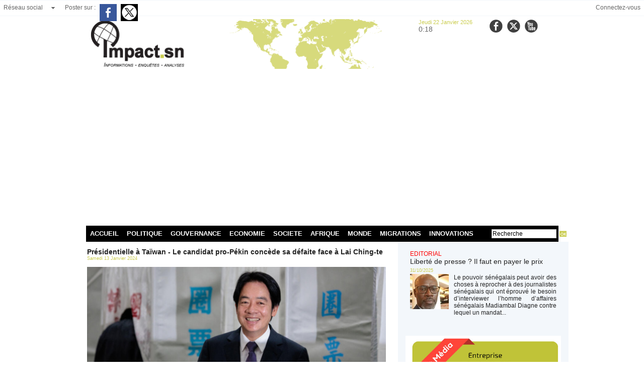

--- FILE ---
content_type: text/html; charset=UTF-8
request_url: https://www.impact.sn/Presidentielle-a-Taiwan-Le-candidat-pro-Pekin-concede-sa-defaite-face-a-Lai-Ching-te_a42940.html
body_size: 15538
content:
<!DOCTYPE html PUBLIC "-//W3C//DTD XHTML 1.0 Strict//EN" "http://www.w3.org/TR/xhtml1/DTD/xhtml1-strict.dtd">
<html xmlns="http://www.w3.org/1999/xhtml" xmlns:og="http://ogp.me/ns#"  xml:lang="fr" lang="fr">
<head>
<title>Présidentielle à Taïwan - Le candidat pro-Pékin concède sa défaite face à Lai Ching-te</title>
 
<meta http-equiv="Content-Type" content="text/html; Charset=UTF-8" />
<meta name="keywords" content="actualité sénégal, actualités sénégal,sénégal actualités, les actualités au sénégal, sénégal actualités, actualité du sénégal, news senegal, Senegal news, actualité politique au sénégal, lutte senegal, actualités politiques au sénégal, sport senegal, politique, societé, sport, lamb, éducation, dakar, sénégal, afrique, portail info, actu sénégal,lutte" />
<meta name="description" content="Les résultats officiels quasi-définitifs de l’élection présidentielle taïwanaise consacrent la victoire du progressiste que la Chine décrit comme un «grave danger».  &amp;nbsp;  Le candidat du principa..." />

<meta name="geo.position" content="14.6836007;-17.4646129" />
<meta property="og:url" content="https://www.impact.sn/Presidentielle-a-Taiwan-Le-candidat-pro-Pekin-concede-sa-defaite-face-a-Lai-Ching-te_a42940.html" />
<meta name="image" property="og:image" content="https://www.impact.sn/photo/art/grande/77786567-56506536.jpg?v=1705153149" />
<meta property="og:type" content="article" />
<meta property="og:title" content="Présidentielle à Taïwan - Le candidat pro-Pékin concède sa défaite face à Lai Ching-te" />
<meta property="og:description" content="Les résultats officiels quasi-définitifs de l’élection présidentielle taïwanaise consacrent la victoire du progressiste que la Chine décrit comme un «grave danger». &amp;nbsp; Le candidat du principal parti d’opposition à Taïwan, le Kuomintang, qui est favorable à un rapprochement avec la Chine, a..." />
<meta property="og:site_name" content="impact.sn : informations, enquêtes, analyses" />
<meta property="twitter:card" content="summary_large_image" />
<meta property="twitter:image" content="https://www.impact.sn/photo/art/grande/77786567-56506536.jpg?v=1705153149" />
<meta property="twitter:title" content="Présidentielle à Taïwan - Le candidat pro-Pékin concède sa défait..." />
<meta property="twitter:description" content="Les résultats officiels quasi-définitifs de l’élection présidentielle taïwanaise consacrent la victoire du progressiste que la Chine décrit comme un «grave danger». &amp;nbsp; Le candidat du principa..." />
<link rel="stylesheet" href="/var/style/style_1.css?v=1739378074" type="text/css" />
<link rel="stylesheet" media="only screen and (max-width : 800px)" href="/var/style/style_1101.css?v=1482946933" type="text/css" />
<link rel="stylesheet" href="/assets/css/gbfonts.min.css?v=1724246908" type="text/css">
<meta id="viewport" name="viewport" content="width=device-width, initial-scale=1.0, maximum-scale=1.0" />
<link id="css-responsive" rel="stylesheet" href="/_public/css/responsive.min.css?v=1731587507" type="text/css" />
<link rel="stylesheet" media="only screen and (max-width : 800px)" href="/var/style/style_1101_responsive.css?v=1482946933" type="text/css" />
<link rel="stylesheet" href="/var/style/style.12443006.css?v=1461949295" type="text/css" />
<link rel="stylesheet" href="/var/style/style.12442991.css?v=1471554845" type="text/css" />
<link href="https://fonts.googleapis.com/css?family=Istok+Web|Oswald|Lobster|Alegreya|verdana&display=swap" rel="stylesheet" type="text/css" />
<link rel="canonical" href="https://www.impact.sn/Presidentielle-a-Taiwan-Le-candidat-pro-Pekin-concede-sa-defaite-face-a-Lai-Ching-te_a42940.html" />
<link rel="amphtml" href="https://www.impact.sn/Presidentielle-a-Taiwan-Le-candidat-pro-Pekin-concede-sa-defaite-face-a-Lai-Ching-te_a42940.amp.html" />
<link rel="alternate" type="application/rss+xml" title="RSS" href="/xml/syndication.rss" />
<link rel="alternate" type="application/atom+xml" title="ATOM" href="/xml/atom.xml" />
<link rel="icon" href="/favicon.ico?v=1461417758" type="image/x-icon" />
<link rel="shortcut icon" href="/favicon.ico?v=1461417758" type="image/x-icon" />
<script src="/_public/js/jquery-1.8.3.min.js?v=1731587507" type="text/javascript"></script>
<script src="/_public/js/jquery.tools-1.2.7.min.js?v=1731587507" type="text/javascript"></script>
<script src="/_public/js/compress_jquery.ibox.js?v=1731587507" type="text/javascript"></script>
<script src="/_public/js/compress_form.js?v=1731587507" type="text/javascript"></script>
<script src="/_public/js/compress_ibox_embed.js?v=1731587507" type="text/javascript"></script>
<script src="/_public/js/compress_fonctions.js?v=1731587507" type="text/javascript"></script>
<script type="text/javascript">
/*<![CDATA[*//*---->*/
selected_page = ['article', ''];
selected_page = ['article', '77786567'];
var deploye16125913 = true;

function sfHover_16125913(id) {
	var func = 'hover';
	if ($('#css-responsive').length && parseInt($(window).width()) <= 800) { 
		func = 'click';
	}

	$('#' + id + ' li' + (func == 'click' ? ' > a' : '')).on(func, 
		function(e) { 
			var obj  = (func == 'click' ? $(this).parent('li') :  $(this));
			if (func == 'click') {
				$('#' + id + ' > li').each(function(index) { 
					if ($(this).attr('id') != obj.attr('id') && !$(this).find(obj).length) {
						$(this).find(' > ul:visible').each(function() { $(this).hide(); });
					}
				});
			}
			if(func == 'click' || e.type == 'mouseenter') { 
				if (obj.find('ul:first:hidden').length)	{
					sfHoverShow_16125913(obj); 
				} else if (func == 'click') {
					sfHoverHide_16125913(obj);
				}
				if (func == 'click' && obj.find('ul').length)	return false; 
			}
			else if (e.type == 'mouseleave') { sfHoverHide_16125913(obj); }
		}
	);
}
function sfHoverShow_16125913(obj) {
	obj.addClass('sfhover').css('z-index', 1000); obj.find('ul:first:hidden').each(function() { if ($(this).hasClass('lvl0')) $(this).show(); else $(this).show(); });
}
function sfHoverHide_16125913(obj) {
	obj.find('ul:visible').each(function() { if ($(this).hasClass('lvl0')) $(this).hide(); else $(this).hide();});
}
var oldTop_12443018, newTop_12443018, Timer_12443018, tmp_12443018 = 0, maxwidth_12443018;
var top_max, top_min;

function newsdefil_12443018(){
	 var img_newsdefil_12443018 = window.document.getElementById('img_newsdefil_12443018');
	 if (img_newsdefil_12443018 != null){
		 if (tmp_12443018 == 0){
			 top_max = 150;
			 top_min = 0;
			 window.document.getElementById('defilbox_12443018').style.top=top_max + 'px';
			 window.document.getElementById('defilbox_12443018').style.visibility='visible';
			 maxwidth_12443018 = img_newsdefil_12443018.offsetTop;
			 maxwidth_12443018 += top_max;
			 tmp_12443018 = 1;
		 }
		 else{
			 maxwidth_12443018 -= 2;
		 }
		 oldTop_12443018 = window.document.getElementById('defilbox_12443018').style.top;
		 pos = oldTop_12443018.indexOf('p');
		 if (pos > 0)	{ oldTop_12443018 = oldTop_12443018.substring(0,pos)*1;}
		 else		{ oldTop_12443018 = top_min;}
		 newTop_12443018 = newTop_12443018 * 1;
		 newTop_12443018 = oldTop_12443018 - 2;
		 if (maxwidth_12443018 < top_min)	{newTop_12443018 = top_max; tmp_12443018 = 0; window.document.getElementById('defilbox_12443018').style.visibility='hidden'}
		 window.document.getElementById('defilbox_12443018').style.top = newTop_12443018 + "px";
	 }
	 Timer_12443018 = setTimeout("newsdefil_12443018()", 100)
}

window.document.onload = newsdefil_12443018();


 var GBRedirectionMode = 'IF_FOUND';
/*--*//*]]>*/

</script>
 
<!-- Perso tags -->
<meta name="google-site-verification" content="YzfrWZvJLvO4NElWXCVctB7OCDZgc5oS_-QqmwqHEac" />

<script async src="//pagead2.googlesyndication.com/pagead/js/adsbygoogle.js"></script>
<script>
  (adsbygoogle = window.adsbygoogle || []).push({
    google_ad_client: "ca-pub-1586307818423865",
    enable_page_level_ads: true
  });
</script>
<style type="text/css">
body {  background-image:url(https://www.impact.sn/photo/index.jpg); background-repeat: no-repeat; background-position: center 0px; background-attachment: scroll; }
#main, .stickyzone { cursor: default; }
.mod_12442991 img, .mod_12442991 embed, .mod_12442991 table {
	 max-width: 594px;
}

.mod_12442991 .mod_12442991_pub {
	 min-width: 594px;
}

.mod_12442991 .mod_12442991_pub .cel1 {
	 padding: 0;
}

.mod_12442991 .photo.left .mod_12442991_pub, .mod_12442991 .photo.right .mod_12442991_pub {
	 min-width: 297px; margin: 15px 10px;
}

.mod_12442991 .photo.left .mod_12442991_pub {
	 margin-left: 0;
}

.mod_12442991 .photo.right .mod_12442991_pub {
	 margin-right: 0;
}

.mod_12442991 .para_56506536 .photo {
	 position: static;
}

</style>

<link rel="stylesheet" href="https://www.impact.sn/var/style/style.12443029.css?v=1469714992" type="text/css" />
<link rel="stylesheet" type="text/css" media="screen" href="/_public/css/compress_video.css?v=1731587507" />
<link rel="stylesheet" type="text/css" media="screen" href="/_public/css/compress_video.css?v=1731587507" />

</head>

<body class="mep1 home">

<!-- social_login 12443029 -->
<div id="mod_12443029" class="mod_12443029 wm-module fullbackground  module-social_login">
		 <div class="left" id="social_login_custom"></div>
		 <div class="liens left menu" onmouseover="document.getElementById('more_social').style.display='block'" onmouseout="document.getElementById('more_social').style.display='none'">
			 <a href="javascript:void(0)" class="arrow">Réseau social</a>
			 <div id="more_social" class="hiddenmenu" style="display:none">
				 <a href="https://www.impact.sn/social/">Activités</a>
				 <a href="https://www.impact.sn/social/list/">Membres (0)</a>
			 </div>
		 </div>
		 <div id="social_login_addto" class="block left" style="display:none"></div>
		 <div class="liens right">
			 <a class="right" href="javascript:void(0)" onclick="showIbox('/index.php?preaction=ajax&amp;action=restriction&amp;iboxaction=login&amp;CUSTOM=id_article_com%3D77786567%7Ctype_com%3D%7C%2FPresidentielle-a-Taiwan-Le-candidat-pro-Pekin-concede-sa-defaite-face-a-Lai-Ching-te_a42940.html')">Connectez-vous</a>
		 </div>
		 <div id="social_login_perso" class="right" style="display:none"></div>
		 <div class="clear"></div>
</div>
<div id="ecart_after_12443029" class="ecart_col" style="display:none"><hr /></div>
<div id="z_col_130_responsive" class="responsive-menu">


<!-- MOBI_swipe 12443028 -->
<div id="mod_12443028" class="mod_12443028 wm-module fullbackground  module-MOBI_swipe">
	<div class="cel1">
		 <ul>
			 <li class="liens" data-link="home,"><a href="https://www.impact.sn/" >			 <span>
			 L'accueil
			 </span>
</a></li>
			 <li class="liens" data-link="rubrique,922909"><a href="/POLITIQUE-DIPLOMATIE_r6.html" >			 <span>
			 Politique
			 </span>
</a></li>
			 <li class="liens" data-link="rubrique,922911"><a href="/GOUVERNANCE-TRANSPARENCE_r7.html" >			 <span>
			 Gouvernance
			 </span>
</a></li>
			 <li class="liens" data-link="rubrique,922942"><a href="/ECONOMIE-BUSINESS_r13.html" >			 <span>
			 Economie
			 </span>
</a></li>
			 <li class="liens" data-link="rubrique,922925"><a href="/EDUCATION-SOCIETE_r8.html" >			 <span>
			 Société
			 </span>
</a></li>
			 <li class="liens" data-link="rubrique,922934"><a href="/AFRIQUE_r9.html" >			 <span>
			 Afrique
			 </span>
</a></li>
			 <li class="liens" data-link="rubrique,922935"><a href="/MONDE_r10.html" >			 <span>
			 Monde
			 </span>
</a></li>
			 <li class="liens" data-link="rubrique,922937"><a href="/MIGRATIONS_r11.html" >			 <span>
			 Debrief
			 </span>
</a></li>
			 <li class="liens" data-link="rubrique,1102990"><a href="/INNOV-TECH_r21.html" >			 <span>
			 Innovations
			 </span>
</a></li>
		 </ul>
	</div>
</div>
</div>
<div id="main-responsive">

<div id="main">
<!-- ********************************************** ZONE TITRE ********************************************** -->
<div id="main_inner">

<div id="z_col0">
<div class="z_col0_inner">
<div id="z_col0_responsive" class="module-responsive">

<!-- MOBI_titre 12443027 -->
<div id="mod_12443027" class="mod_12443027 module-MOBI_titre">
<div class="tablet-bg">
<div onclick="swipe()" class="swipe gbicongeneric icon-gbicongeneric-button-swipe-list"></div>
	 <a class="image mobile" href="https://www.impact.sn"><img src="https://www.impact.sn/photo/iphone_titre_12443027.png?v=1482945606" alt="impact.sn : inf"  title="impact.sn : inf" /></a>
	 <a class="image tablet" href="https://www.impact.sn"><img src="https://www.impact.sn/photo/ipad_titre_12443027.png?v=1482945372" alt="impact.sn : inf"  title="impact.sn : inf" /></a>
<div onclick="$('#search-12443027').toggle()" class="searchbutton gbicongeneric icon-gbicongeneric-search"></div>
<div id="search-12443027" class="searchbar" style="display:none">
<form action="/search/" method="get">
<div class="search-keyword"><input type="text" name="keyword" /></div>
<div class="search-button"><button>Rechercher</button></div>
</form>
</div>
</div>
</div>
</div>
<table cellpadding="0" cellspacing="0" id="mod_12469389" class="mod_12469389 wm-module module-responsive  module-combo nb-modules-3" style="position:relative">
<tr>
<td class="celcombo1">
<!-- lien_perso 12486212 -->
<div id="ecart_before_12486212" class="ecart_col0 " style="display:none"><hr /></div>
<div id="mod_12486212" class="mod_12486212 wm-module fullbackground  module-lien_perso">
	 <div class="texte">
		 <a href="http://www.impact.sn" target="_blank"> <img src="/photo/mod-12486212.png?v=1461932420" class="image" alt="http://www.impact.sn" style="width:654px" /></a>
	 </div>
</div>
</td>
<td class="celcombo2">
<!-- date 12485861 -->
<div id="ecart_before_12485861" class="ecart_col0 " style="display:none"><hr /></div>
<div id="mod_12485861" class="mod_12485861 wm-module fullbackground "><div class="fullmod">
	 <div class="date"></div>
	 <div class="heure"></div>
	 <div class="clear"></div>
</div></div>
</td>
<td class="celcombo3">
<!-- services_web2 12486020 -->
<div id="ecart_before_12486020" class="ecart_col0 " style="display:none"><hr /></div>
<div id="mod_12486020" class="mod_12486020 wm-module fullbackground  services_web2">
		 <div class="cel1">
					 <div class="lien">
						 <a href="/" style="height: 36px; line-height: 36px" target="_blank"><img src="/_images/services_web2/set7/facebook.png" alt="" title="" /></a>
						 <a href="/" target="_blank"></a>
					 </div>
					 <div class="lien">
						 <a href="http://twitter.com/" style="height: 36px; line-height: 36px" target="_blank"><img src="/_images/services_web2/set7/twitter.png" alt="" title="" /></a>
						 <a href="http://twitter.com/" target="_blank"></a>
					 </div>
					 <div class="lien">
						 <a href="http://www.youtube.com/channel/" style="height: 36px; line-height: 36px" target="_blank"><img src="/_images/services_web2/set7/youtube.png" alt="" title="" /></a>
						 <a href="http://www.youtube.com/channel/" target="_blank"></a>
					 </div>
	 <div class="clear"></div>
		 </div>
</div>
</td>
</tr>
</table>
<div id="ecart_after_12469389" class="ecart_col0"><hr /></div>
<div id="ecart_before_16125865" class="ecart_col0 " style="display:none"><hr /></div>
<table cellpadding="0" cellspacing="0" id="mod_16125865" class="mod_16125865 wm-module module-responsive  module-combo nb-modules-2" style="position:relative">
<tr>
<td class="celcombo1">
<!-- menu_deployable 16125913 -->
<div id="ecart_before_16125913" class="ecart_col0 " style="display:none"><hr /></div>
<div id="mod_16125913" class="mod_16125913 module-menu_deployable wm-module fullbackground  colonne-b type-2 background-cell- " >
	 <div class="main_menu">
		 <ul id="menuliste_16125913">
			 <li data-link="home," class=" titre first" id="menuliste_16125913_1"><a href="https://www.impact.sn/" >ACCUEIL</a></li>
			 <li data-link="rubrique,922909" class=" titre" id="menuliste_16125913_2"><a href="/POLITIQUE-DIPLOMATIE_r6.html" >POLITIQUE</a></li>
			 <li data-link="rubrique,922911" class=" titre" id="menuliste_16125913_3"><a href="/GOUVERNANCE-TRANSPARENCE_r7.html" >GOUVERNANCE</a></li>
			 <li data-link="rubrique,922942" class=" titre" id="menuliste_16125913_4"><a href="/ECONOMIE-BUSINESS_r13.html" >ECONOMIE</a></li>
			 <li data-link="rubrique,922925" class=" titre" id="menuliste_16125913_5"><a href="/EDUCATION-SOCIETE_r8.html" >SOCIETE</a></li>
			 <li data-link="rubrique,922934" class=" titre" id="menuliste_16125913_6"><a href="/AFRIQUE_r9.html" >AFRIQUE</a>
			 	 <ul class="lvl0 ">
					 <li class="stitre responsive" style="display:none"><a href="/AFRIQUE_r9.html" ><span class="fake-margin" style="display:none">&nbsp;</span>AFRIQUE</a></li>
					 <li data-link="rubrique,2128518" class=" stitre" ><a href="/CEDEAO_r34.html" ><span class="fake-margin" style="display:none">&nbsp;</span>CEDEAO</a></li>
					 <li data-link="rubrique,2128520" class=" stitre" ><a href="/MAGHREB_r35.html" ><span class="fake-margin" style="display:none">&nbsp;</span>MAGHREB</a></li>
					 <li data-link="rubrique,2279423" class=" stitre" ><a href="/Afrique-Est-centre_r38.html" ><span class="fake-margin" style="display:none">&nbsp;</span>EST/CENTRE</a></li>
					 <li data-link="rubrique,2279425" class=" stitre" ><a href="/Afrique-Australe_r39.html" ><span class="fake-margin" style="display:none">&nbsp;</span>AUSTRALE</a></li>
					 <li data-link="rubrique,2128525" class=" stitre slast" ><a href="/OCEAN-INDIEN-AUTRES-ZONES_r36.html" ><span class="fake-margin" style="display:none">&nbsp;</span>AUTRES ZONES</a></li>
				 </ul>
			 </li>
			 <li data-link="rubrique,922935" class=" titre" id="menuliste_16125913_7"><a href="/MONDE_r10.html" >MONDE</a>
			 	 <ul class="lvl0 ">
					 <li class="stitre responsive" style="display:none"><a href="/MONDE_r10.html" ><span class="fake-margin" style="display:none">&nbsp;</span>MONDE</a></li>
					 <li data-link="rubrique,2307441" class=" stitre" ><a href="/Europe_r40.html" ><span class="fake-margin" style="display:none">&nbsp;</span>Europe</a></li>
					 <li data-link="rubrique,2307442" class=" stitre" ><a href="/Ameriques-Caraibes_r41.html" ><span class="fake-margin" style="display:none">&nbsp;</span>Amériques</a></li>
					 <li data-link="rubrique,2307444" class=" stitre" ><a href="/Moyen-Orient_r42.html" ><span class="fake-margin" style="display:none">&nbsp;</span>Moyen Orient</a></li>
					 <li data-link="rubrique,2307448" class=" stitre slast" ><a href="/Asie-Pacifique_r43.html" ><span class="fake-margin" style="display:none">&nbsp;</span>Pacifique/océanie</a></li>
				 </ul>
			 </li>
			 <li data-link="rubrique,922937" class=" titre" id="menuliste_16125913_8"><a href="/MIGRATIONS_r11.html" >MIGRATIONS</a></li>
			 <li data-link="rubrique,1102990" class=" titre last" id="menuliste_16125913_9"><a href="/INNOV-TECH_r21.html" >INNOVATIONS</a></li>
		 </ul>
	 <div class="break" style="_height:auto;"></div>
	 </div>
	 <div class="clear"></div>
	 <script type="text/javascript">sfHover_16125913('menuliste_16125913')</script>
</div>
</td>
<td class="celcombo2">
<!-- recherche 16125931 -->
<div id="ecart_before_16125931" class="ecart_col0 " style="display:none"><hr /></div>
<div id="mod_16125931" class="mod_16125931 wm-module fullbackground  recherche type-1">
	 <form id="form_16125931" action="/search/" method="get" enctype="application/x-www-form-urlencoded" >
		 <div class="cel1">
			 			 <span><span class="cel">
<input type="text" style="width:125px" id="keyword_safe_16125931" name="keyword_safe_16125931" value="Recherche" class="button" onfocus="this.style.display='none'; document.getElementById('keyword_16125931').style.display='inline'; document.getElementById('keyword_16125931').focus()" /><input type="text" style="display:none;width:125px" id="keyword_16125931" name="keyword" value="" class="button" onblur="if (this.value == '') {this.style.display='none'; document.getElementById('keyword_safe_16125931').style.display='inline';}"  />			 </span><span class="cel">
<input type="image" src="/photo/mod-16125931-1.png?v=1483041863" alt="OK" />
			 </span></span>
		 </div>
	 </form>
</div>
</td>
</tr>
</table>
</div>
</div>
<!-- ********************************************** FIN ZONE TITRE ****************************************** -->

<div id="z_centre">
<div class="z_centre_inner">

<!-- ********************************************** COLONNE 1 ********************************************** -->
<div class="z_colonne main-colonne" id="z_col1">
<div class="z_col_median z_col1_inner">
<div id="mod_12442991" class="mod_12442991 wm-module fullbackground  page2_article article-42940">
	 <div class="cel1">
		 <div class="titre">
			 <h1 class="access">
				 Présidentielle à Taïwan - Le candidat pro-Pékin concède sa défaite face à Lai Ching-te
			 </h1>
		 </div>
		 <div id="date" class="date">
			 <div class="access">Samedi 13 Janvier 2024</div>
		 </div>
	 <div class="entry-content instapaper_body">
		 <br id="sep_para_1" class="sep_para access"/>
		 <div id="para_1" class="para_56506536 resize" style="">
			 <div class="photo shadow top" style="margin-bottom: 10px">
				 <a href="javascript:void(0)" rel="https://www.impact.sn/photo/art/grande/77786567-56506536.jpg?v=1705153149&amp;ibox" title="Lai Ching-te, vainqueur de la présidentielle taïwanaise"><img class="responsive"  style="display:none" src="https://www.impact.sn/photo/art/grande/77786567-56506536.jpg?v=1705153149" alt="Lai Ching-te, vainqueur de la présidentielle taïwanaise" title="Lai Ching-te, vainqueur de la présidentielle taïwanaise" />
<img class="not-responsive"  src="https://www.impact.sn/photo/art/default/77786567-56506536.jpg?v=1705153151" alt="Lai Ching-te, vainqueur de la présidentielle taïwanaise" title="Lai Ching-te, vainqueur de la présidentielle taïwanaise" width="594" /></a>
				 <div class="legende legende_56506536">
					 Lai Ching-te, vainqueur de la présidentielle taïwanaise
				 </div>
			 </div>
			 <div class="texte">
				 <div class="access firstletter">
					 <p style="margin: 0px; font-stretch: normal; font-size: 20px; line-height: normal; font-family: Helvetica; color: rgb(24, 25, 54);"><span style="font-kerning: none"><b>Les résultats officiels quasi-définitifs de l’élection présidentielle taïwanaise consacrent la victoire du progressiste que la Chine décrit comme un «grave danger».</b></span> <br />    <p style="margin: 0px; font-stretch: normal; font-size: 20px; line-height: normal; font-family: Helvetica; color: rgb(24, 25, 54); min-height: 24px;">&nbsp; <br />    <p style="margin: 0px; -webkit-hyphens: auto; font-stretch: normal; font-size: 22px; line-height: normal; font-family: Helvetica; color: rgb(24, 25, 54);"><span style="font-kerning: none">Le candidat du principal parti d’opposition à Taïwan, le Kuomintang, qui est favorable à un rapprochement avec la Chine, a concédé samedi soir sa défaite à l’élection présidentielle.</span> <br />    <p style="margin: 0px; -webkit-hyphens: auto; font-stretch: normal; font-size: 22px; line-height: normal; font-family: Helvetica; color: rgb(24, 25, 54); min-height: 26px;">&nbsp; <br />    <p style="margin: 0px; -webkit-hyphens: auto; font-stretch: normal; font-size: 22px; line-height: normal; font-family: Helvetica; color: rgb(24, 25, 54);"><span style="font-kerning: none">«Je respecte la décision finale du peuple taïwanais» et «je félicite Lai Ching-te et Hsiao Bi-khim (sa colistière, <b>ndlr</b>) pour leur élection, en espérant qu’ils ne décevront pas les attentes du peuple taïwanais», a déclaré Hou Yuh-ih face à ses partisans.</span> <br />    <p style="margin: 0px; -webkit-hyphens: auto; font-stretch: normal; font-size: 22px; line-height: normal; font-family: Helvetica; color: rgb(24, 25, 54); min-height: 26px;">&nbsp; <br />    <p style="margin: 0px; -webkit-hyphens: auto; font-stretch: normal; font-size: 22px; line-height: normal; font-family: Helvetica; color: rgb(24, 25, 54);"><span style="font-kerning: none">Lai Ching-te a remporté samedi l’élection présidentielle de Taïwan, selon les résultats officiels quasi-définitifs. La Chine le décrit comme un «grave danger» en raison de ses positions en faveur de l’indépendance.</span> <br />    <p style="margin: 0px; -webkit-hyphens: auto; font-stretch: normal; font-size: 22px; line-height: normal; font-family: Helvetica; color: rgb(24, 25, 54); min-height: 26px;">&nbsp; <br />    <p style="margin: 0px; -webkit-hyphens: auto; font-stretch: normal; font-size: 22px; line-height: normal; font-family: Helvetica; color: rgb(24, 25, 54);"><span style="font-kerning: none">Vice-président sortant, Lai Ching-te, du Parti démocrate progressiste (DPP), était crédité de 40,2% des voix, selon ces résultats portant sur 98% des bureaux de vote. </span><span style="font-stretch: normal; font-size: 18px; line-height: normal; -webkit-font-kerning: none;"><b>[AFP]</b></span> <br />  
				 </div>
			 </div>
			 <div class="clear"></div>
		 </div>
	 </div>
		 <div class="real-auteur auteur">
			 <div class="access"></div>
		 </div>
		 <div class="auteur">
			 <div class="access">Nombre de lectures : 223 fois</div>
		 </div>
	 </div>
</div>
<div id="ecart_after_12442991" class="ecart_col1"><hr /></div>
</div>
</div>
<!-- ********************************************** FIN COLONNE 1 ****************************************** -->

<!-- ********************************************** COLONNE 2 ********************************************** -->
<div class="z_colonne" id="z_col2">
<div class="z_col_median z_col2_inner">

<!-- rub_une 12455053 -->
<div id="mod_12455053" class="mod_12455053 wm-module fullbackground module-responsive  module-rub_une type-1">
	 <div class="cel1 nb-col-1" style="padding:0"><div class="fullmod">
	 <div class="encapse_bloc id0  clear-x2 clear-x3 clear-x4" style="padding:0 7px;">
		 <div class="no_bloc_rub" style="padding:7px 0">
			 <h4 class="rubrique">
				 <a class="arub15" href="/EDITORIAL_r15.html"><span class="nom_rub15">EDITORIAL</span></a>
			 </h4>
			 <h3 class="titre first" style=";margin-bottom:5px">
				 <a href="/Liberte-de-presse-Il-faut-en-payer-le-prix_a55004.html">
					 Liberté de presse ? Il faut en payer le prix
				 </a>
			
			 <br class="clear" />
			 </h3>
			 <div class="date" style="margin-bottom:2px">
			 31/10/2025			 </div>
			 <div class="clear"></div>
				 <div class="photo shadow thumbnail-1" style="">
					 <a href="/Liberte-de-presse-Il-faut-en-payer-le-prix_a55004.html">
						 <img loading="lazy" src="https://www.impact.sn/photo/art/imagette/92217742-64723266.jpg?v=1761926263" alt="Liberté de presse ? Il faut en payer le prix" title="Liberté de presse ? Il faut en payer le prix"  />
					 </a>
				 </div>
				 <div class="texte">
					 <a href="/Liberte-de-presse-Il-faut-en-payer-le-prix_a55004.html">
						 Le pouvoir sénégalais peut avoir des choses à reprocher à des journalistes sénégalais qui ont éprouvé le besoin d’interviewer l’homme d’affaires sénégalais Madiambal Diagne contre lequel un mandat...
					 </a>
				 </div>
			 <div class="clear"></div>
		 </div>
	 </div>
	 </div></div>
</div>
<div id="ecart_after_12455053" class="ecart_col2"><hr /></div>

<!-- article 67941677 -->
<div id="ecart_before_67941677" class="ecart_col2 responsive" style="display:none"><hr /></div>
<div id="mod_67941677" class="mod_67941677 article wm-module fullbackground  module-article">
	 <div class="cel1">
		 <h3 class="titre"></h3>
		 <div class="photo top" style="text-align:center">
			 <img id="img-85443171-60897024" src="https://www.impact.sn/photo/art/default/85443171-60897024.jpg?v=1736453604" alt="" title="" style="width:309px" />
		 </div>
		 <br class="clear" />
	 </div>
</div>
<div id="ecart_after_67941677" class="ecart_col2"><hr /></div>

<!-- rub_une 12468037 -->
<div id="ecart_before_12468037" class="ecart_col2 responsive" style="display:none"><hr /></div>
<div id="mod_12468037" class="mod_12468037 wm-module fullbackground module-responsive  module-rub_une type-6">
	 <div class="cel1 nb-col-2"><div class="fullmod">
		 <table cellspacing="15" cellpadding="0" class="inner">
			 <tr>
			 <td class="encapse_bloc clear-x2 clear-x3 clear-x4" style="width:50%">
			 <div class="inner_tabs" >
				 <h4 id="rubune_12468037_16" class="rubrique pave_header">
					 <a href="/ENQUETES-REPORTAGES_r16.html">ENQUETES &amp; REPORTAGES</a>
					 <span class="date"> - 25/10/2025</span>
				 </h4>
				 <div>
					 <h3 class="titre first" style=";margin-bottom:5px">
						 <a href="/Etat-du-Senegal-IB-Bank-Togo-Burkina-Faso-blanchiment-d-une-dette-cachee-de-105-milliards-FCFA-en-creance-souveraine_a54922.html">
							 État du Sénégal – IB Bank Togo/Burkina Faso : blanchiment d’une dette cachée de 105 milliards FCFA en créance souveraine (texte intégral)
						 </a>
					
					 <br class="clear" />
					 </h3>
					 <div class="clear"></div>
						 <div class="photo shadow thumbnail-1" style="_position: static">
							 <a href="/Etat-du-Senegal-IB-Bank-Togo-Burkina-Faso-blanchiment-d-une-dette-cachee-de-105-milliards-FCFA-en-creance-souveraine_a54922.html" style="position:relative">
								 <img loading="lazy" src="https://www.impact.sn/photo/art/imagette/92058413-64620600.jpg?v=1761394846" alt="État du Sénégal – IB Bank Togo/Burkina Faso : blanchiment d’une dette cachée de 105 milliards FCFA en créance souveraine (texte intégral)" title="État du Sénégal – IB Bank Togo/Burkina Faso : blanchiment d’une dette cachée de 105 milliards FCFA en créance souveraine (texte intégral)"  />
							 </a>
						 </div>
						 <div class="texte">
							 <a href="/Etat-du-Senegal-IB-Bank-Togo-Burkina-Faso-blanchiment-d-une-dette-cachee-de-105-milliards-FCFA-en-creance-souveraine_a54922.html">
								 CONTEXTE  Le 26 septembre 2024, le Premier ministre sénégalais Ousmane Sonko et des membres du gouvernement livrent à la presse des détails concernant une « falsification » des comptes et indicateurs...
							 </a>
						 </div>
					 <div class="clear"></div>
					 <h3 class="titre" style="margin-top: 10px;margin-bottom:5px">
						 <a href="/Le-Senegal-peut-il-jouer-la-carte-du-tourisme-durable-pour-elever-le-niveau-general-dans-le-secteur-et-favoriser-l_a54792.html">
							 Le Sénégal peut-il jouer la carte du tourisme durable pour élever le niveau général dans le secteur et favoriser l’emploi ?
						 </a>
					
					 <br class="clear" />
					 </h3>
					 <div class="date" style="margin-bottom:2px">
					 17/10/2025					 </div>
					 <div class="clear"></div>
						 <div class="photo shadow thumbnail-1" style="_position: static">
							 <a href="/Le-Senegal-peut-il-jouer-la-carte-du-tourisme-durable-pour-elever-le-niveau-general-dans-le-secteur-et-favoriser-l_a54792.html" style="position:relative">
								 <img loading="lazy" src="https://www.impact.sn/photo/art/imagette/91840282-64461540.jpg?v=1760721511" alt="Le Sénégal peut-il jouer la carte du tourisme durable pour élever le niveau général dans le secteur et favoriser l’emploi ?" title="Le Sénégal peut-il jouer la carte du tourisme durable pour élever le niveau général dans le secteur et favoriser l’emploi ?"  />
							 </a>
						 </div>
						 <div class="texte">
							 <a href="/Le-Senegal-peut-il-jouer-la-carte-du-tourisme-durable-pour-elever-le-niveau-general-dans-le-secteur-et-favoriser-l_a54792.html">
								 Avec sa capitale riche de culture et d’histoire, Dakar, ses côtes de sable fin bordées de stations balnéaires, ses villages de pêche pittoresques, l’architecture historique de Saint-Louis classée au...
							 </a>
						 </div>
					 <div class="clear"></div>
					 <h3 class="titre" style="margin-top: 10px;margin-bottom:5px">
						 <a href="/Etat-du-Senegal-IB-Bank-Togo-Burkina-Faso-blanchiment-d-une-dette-cachee-de-105-milliards-FCFA-en-creance-souveraine_a54663.html">
							 État du Sénégal – IB Bank Togo/Burkina Faso : blanchiment d’une dette cachée de 105 milliards FCFA en créance souveraine (2ème et dernière partie)
						 </a>
					
					 <br class="clear" />
					 </h3>
					 <div class="date" style="margin-bottom:2px">
					 10/10/2025					 </div>
					 <div class="clear"></div>
						 <div class="photo shadow thumbnail-1" style="_position: static">
							 <a href="/Etat-du-Senegal-IB-Bank-Togo-Burkina-Faso-blanchiment-d-une-dette-cachee-de-105-milliards-FCFA-en-creance-souveraine_a54663.html" style="position:relative">
								 <img loading="lazy" src="https://www.impact.sn/photo/art/imagette/91663897-64381071.jpg?v=1760090731" alt="État du Sénégal – IB Bank Togo/Burkina Faso : blanchiment d’une dette cachée de 105 milliards FCFA en créance souveraine (2ème et dernière partie)" title="État du Sénégal – IB Bank Togo/Burkina Faso : blanchiment d’une dette cachée de 105 milliards FCFA en créance souveraine (2ème et dernière partie)"  />
							 </a>
						 </div>
						 <div class="texte">
							 <a href="/Etat-du-Senegal-IB-Bank-Togo-Burkina-Faso-blanchiment-d-une-dette-cachee-de-105-milliards-FCFA-en-creance-souveraine_a54663.html">
								 La première partie de cette enquête a révélé la dissimulation par l’État du Sénégal d’une dette de plus de 105 milliards 52 millions de francs CFA contractée en janvier 2022 via une « Convention de...
							 </a>
						 </div>
					 <div class="clear"></div>
				 </div>
			 </div>
			 </td>
		 </table>
	 <div class="clear"></div>
	 </div></div>
</div>
<div id="ecart_after_12468037" class="ecart_col2"><hr /></div>

<!-- rub_une 61064612 -->
<div id="ecart_before_61064612" class="ecart_col2 responsive" style="display:none"><hr /></div>
<div id="mod_61064612" class="mod_61064612 wm-module fullbackground module-responsive  module-rub_une type-4">
	 <div class="entete"><div class="fullmod"></div></div>
	 <div class="cel1"><div class="fullmod">
		 <div id="tabs_61064612" class="rubrique"><ul>
			 <li class="selected"><a href="javascript:void(0)" onclick="change_tab(this, 61064612)">INFO OU INTOX</a></li>
		 </ul><div class="clear"></div></div>
	 <div class="inner_tabs">
		 <div id="content_tabs_61064612_0" >
			 <h3 class="titre first" style=";margin-bottom:5px">
				 <a href="/Malgre-une-large-adhesion-aux-politiques-climatiques-la-desinformation-seme-le-doute-avant-COP30_a55128.html">
					 Malgré une large adhésion aux politiques climatiques, la désinformation sème le doute avant COP30
				 </a>
			
			 <br class="clear" />
			 </h3>
			 <div class="clear"></div>
				 <div class="photo shadow thumbnail-1" style="">
					 <a href="/Malgre-une-large-adhesion-aux-politiques-climatiques-la-desinformation-seme-le-doute-avant-COP30_a55128.html">
						 <img loading="lazy" src="https://www.impact.sn/photo/art/imagette_16_9/92413833-64808535.jpg?v=1762638683" alt="Malgré une large adhésion aux politiques climatiques, la désinformation sème le doute avant COP30" title="Malgré une large adhésion aux politiques climatiques, la désinformation sème le doute avant COP30"  />
					 </a>
				 </div>
				 <div class="texte">
					 <a href="/Malgre-une-large-adhesion-aux-politiques-climatiques-la-desinformation-seme-le-doute-avant-COP30_a55128.html">
						 Un nouveau rapport examine l’écosystème en ligne de la désinformation climatique, tel qu’il se déploie sur les réseaux et les plateformes numériques.  &nbsp;  La majorité de la population mondiale...
					 </a>
				 </div>
			 <div class="clear"></div>
			 <h3 class="titre_suivants" style="margin-top: 5px">
			 <img class="image middle nomargin" src="https://www.impact.sn/_images/preset/puces/arrow32.gif?v=1732287502" alt=""  /> 
				 <a href="/Leon-XIV-salue-le-journalisme-des-agences-de-presse-un-rempart-a-l-ere-de-l-IA_a54648.html">
					 Léon XIV salue le journalisme des agences de presse, un "rempart" à l'ère de l'IA
				 </a>
			
			 <br class="clear" />
			 </h3>
			 <div class="clear"></div>
			 <h3 class="titre_suivants" style="">
			 <img class="image middle nomargin" src="https://www.impact.sn/_images/preset/puces/arrow32.gif?v=1732287502" alt=""  /> 
				 <a href="/Mark-Zuckerberg-annonce-la-fin-du-fact-checking-chez-Meta-Facebook-et-Instagram_a50474.html">
					 Mark Zuckerberg annonce la fin du fact-checking chez Meta (Facebook et Instagram)
				 </a>
			
			 <br class="clear" />
			 </h3>
			 <div class="clear"></div>
		 </div>
	 </div>
	 </div></div>
</div>
<div id="ecart_after_61064612" class="ecart_col2"><hr /></div>

<!-- menu_static 16313426 -->
<div id="mod_16313426" class="mod_16313426 wm-module fullbackground  menu_static colonne-c background-cell- ">
	 <div class="entete"><div class="fullmod">
		 <span>TENDANCES MONDE</span>
	 </div></div>
	 <ul class="menu">
		 <li class="id1 cel1 keep-padding titre first">
			 <a href="/France_r31.html" data-link="rubrique,1180703" >
				 <img class="image middle nomargin" src="https://www.impact.sn/_images/preset/puces/arrow51.gif?v=1732287502" alt=""  /> 
				 FRANCE
			 </a>
		 </li>
		 <li class="id2 cel2 keep-padding titre ">
			 <a href="/USA_r32.html" data-link="rubrique,1180705" >
				 <img class="image middle nomargin" src="https://www.impact.sn/_images/preset/puces/arrow51.gif?v=1732287502" alt=""  /> 
				 USA
			 </a>
		 </li>
		 <li class="id3 cel1 keep-padding titre  last">
			 <a href="/Chine_r33.html" data-link="rubrique,1180706" >
				 <img class="image middle nomargin" src="https://www.impact.sn/_images/preset/puces/arrow51.gif?v=1732287502" alt=""  /> 
				 CHINE
			 </a>
		 </li>
	 </ul>
</div>
<div id="ecart_after_16313426" class="ecart_col2"><hr /></div>

<!-- breve 17243530 -->
<div id="ecart_before_17243530" class="ecart_col2 responsive" style="display:none"><hr /></div>
<div id="mod_17243530" class="mod_17243530 wm-module fullbackground module-responsive  module-breve">
	 <div class="entete"><div class="fullmod">
		 <span>Brèves</span>
	 </div></div>
	 <div class="breve">
		 <div class="cel1">
			 <div class="date">
				 21/01/2026
				  19:45
			 </div>
			 <h3 class="titre"><a href="/notes/RDC-Reprise-normale-de-la-vie-a-Uvira-confirme-le-gouverneur-Purusi_b93820158.html">RDC : Reprise normale de la vie à Uvira, confirme le gouverneur Purusi</a></h3>
		 </div>
		 <div class="cel1">
			 <div class="date">
				 21/01/2026
				  19:41
			 </div>
			 <h3 class="titre"><a href="/notes/Robert-Beugre-Mambe-reconduit-au-poste-de-Premier-ministre-ivoirien_b93820129.html">Robert Beugré Mambé reconduit au poste de Premier ministre ivoirien</a></h3>
		 </div>
		 <div class="cel1">
			 <div class="date">
				 16/01/2026
				  22:25
			 </div>
			 <h3 class="titre"><a href="/notes/L-Afrique-du-Sud-et-le-Mozambique-touches-par-de-fortes-pluies_b93736146.html">L’Afrique du Sud et le Mozambique touchés par de fortes pluies</a></h3>
		 </div>
		 <div class="cel1">
			 <div class="date">
				 16/01/2026
				  19:11
			 </div>
			 <h3 class="titre"><a href="/notes/Ouganda-le-chaos-electoral-cause-par-les-coupures-d-internet_b93733509.html">Ouganda : le chaos électoral causé par les coupures d'internet</a></h3>
		 </div>
		 <div class="cel1">
			 <div class="date">
				 15/01/2026
				  18:16
			 </div>
			 <h3 class="titre"><a href="/notes/L-Egypte-reitere-son-soutien-aux-institutions-etatiques-soudanaises_b93716349.html">L'Égypte réitère son soutien aux "institutions étatiques" soudanaises</a></h3>
		 </div>
	 </div>
</div>
<div id="ecart_after_17243530" class="ecart_col2"><hr /></div>

<!-- rub_une 20027162 -->
<div id="ecart_before_20027162" class="ecart_col2 responsive" style="display:none"><hr /></div>
<div id="mod_20027162" class="mod_20027162 wm-module fullbackground module-responsive  module-rub_une type-1">
	 <div class="cel1 nb-col-1" style="padding:0"><div class="fullmod">
	 <div class="encapse_bloc id0  clear-x2 clear-x3 clear-x4" style="padding:0 7px;">
		 <div class="no_bloc_rub" style="padding:7px 0">
			 <h4 class="rubrique">
				 <a class="arub37" href="/RESSOURCES-MARCHES-MONNAIES_r37.html"><span class="nom_rub37">RESSOURCES...MARCHES...MONNAIES...</span></a>
				 <span class="date sep1"> - </span><span class="date">16/01/2026</span>
			 </h4>
			 <h3 class="titre first" style=";margin-bottom:5px">
				 <a href="/Les-Bourses-europeennes-terminent-dans-le-rouge_a56062.html">
					 Les Bourses européennes terminent dans le rouge
				 </a>
			
			 <br class="clear" />
			 </h3>
			 <div class="clear"></div>
				 <div class="photo shadow thumbnail-1" style="">
					 <a href="/Les-Bourses-europeennes-terminent-dans-le-rouge_a56062.html">
						 <img loading="lazy" src="https://www.impact.sn/photo/art/imagette/93733131-65464061.jpg?v=1768588413" alt="Les Bourses européennes terminent dans le rouge" title="Les Bourses européennes terminent dans le rouge"  />
					 </a>
				 </div>
				 <div class="texte">
					 <a href="/Les-Bourses-europeennes-terminent-dans-le-rouge_a56062.html">
						 Les Bourses européennes ont terminé en petite baisse vendredi, minées par le contexte géopolitique en Ukraine et l'absence de catalyseurs avant le coup d'envoi de la saison des résultats...
					 </a>
				 </div>
			 <div class="clear"></div>
			 <h3 class="titre_suivants" style="margin-top: 5px">
			 <img class="image middle nomargin" src="https://www.impact.sn/_images/preset/puces/plus3.gif?v=1732287502" alt=""  /> 
				 <a href="/La-Bourse-de-Paris-termine-en-baisse-prudente-avant-les-resultats-d-entreprises_a56061.html">
					 La Bourse de Paris termine en baisse, prudente avant les résultats d'entreprises
				 </a>
			
			 <br class="clear" />
			 </h3>
			 <div class="clear"></div>
			 <h3 class="titre_suivants" style="">
			 <img class="image middle nomargin" src="https://www.impact.sn/_images/preset/puces/plus3.gif?v=1732287502" alt=""  /> 
				 <a href="/La-Bourse-de-Paris-reste-en-retrait-de-la-hausse-du-secteur-tech_a56050.html">
					 La Bourse de Paris reste en retrait de la hausse du secteur tech
				 </a>
			
			 <br class="clear" />
			 </h3>
			 <div class="clear"></div>
			 <h3 class="titre_suivants" style="">
			 <img class="image middle nomargin" src="https://www.impact.sn/_images/preset/puces/plus3.gif?v=1732287502" alt=""  /> 
				 <a href="/La-Bourse-de-Paris-termine-en-leger-recul-malgre-un-record-en-seance_a56027.html">
					 La Bourse de Paris termine en léger recul, malgré un record en séance
				 </a>
			
			 <br class="clear" />
			 </h3>
			 <div class="clear"></div>
		 </div>
	 </div>
	 </div></div>
</div>
<div id="ecart_after_20027162" class="ecart_col2"><hr /></div>

<!-- une_video 12483933 -->
<div id="ecart_before_12483933" class="ecart_col2 responsive" style="display:none"><hr /></div>
<div id="mod_12483933" class="mod_12483933 wm-module fullbackground  module-une_video">
	 <div class="entete"><div class="fullmod">
		 <span>Vidéo à la Une</span>
	 </div></div>
	 <div class="cel1">
				 <div id="player_12483933" class="center video-wrapper">
					 <iframe class="wmvid" src="https://www.impact.sn/embed/6402/?embed=true&share=true&playlist=true&subscribe=true&fromWm=1&preload=none&" width="313" height="176" frameborder="0" webkitAllowFullScreen allowFullScreen></iframe>
				 </div>
		 <a href="https://www.impact.sn/Sommet-UE-Afrique-Beaucoup-de-blabla-et-le-risque-que-ca-ne-serve-pas-a-grand-chose_a6402.html" class="titre">Sommet UE - Afrique : "Beaucoup de blabla et le risque que ça ne serve pas à grand chose"</a>
		 <div class="pied_page"><a href="https://www.impact.sn/Sommet-UE-Afrique-Beaucoup-de-blabla-et-le-risque-que-ca-ne-serve-pas-a-grand-chose_a6402.html?com#comments">0 Commentaire</a>
		 </div>
	 </div>
</div>
<div id="ecart_after_12483933" class="ecart_col2"><hr /></div>

<!-- video 21660530 -->
<div id="ecart_before_21660530" class="ecart_col2 responsive" style="display:none"><hr /></div>
<div id="mod_21660530" class="mod_21660530 wm-module fullbackground  module-video">
	 <div class="entete"><div class="fullmod">
		 <span>Vidéos</span>
	 </div></div>
	 <div id="tabs_21660530" class="onglet"><ul>
			 <li class="selected"><a href="javascript:void(0)" onclick="change_tab(this, 21660530); ">Les plus récents</a></li>
			 <li ><a href="javascript:void(0)" onclick="change_tab(this, 21660530); ">Les plus populaires</a></li>
	 </ul><div class="clear"></div></div>
	 <div id="inner_21660530" class="inner_tabs">
		 <div id="content_tabs_21660530_0" >
			 <div class="cel1 mosaic nb-col-2">
			 <div class="encapse_bloc clear-x2 clear-x3 clear-x4" style="float:left; width: 135px;margin-top:7px;margin-bottom:7px">
				 <div style="margin:0 auto;width:145px;">
			 <div class="photo shadow "><a href="/Ce-que-les-medias-nous-cachent-sur-les-manifestations-en-Iran_a56082.html"> <img src="/_images/1.gif" alt="" class="play_16_9" />
 <img loading="lazy" src="https://www.impact.sn/photo/art/imagette_16_9/93750963-65471684.jpg?v=1768688678" alt="Ce que les médias nous cachent sur les manifestations en Iran..." title="Ce que les médias nous cachent sur les manifestations en Iran..."  />
					 <img loading="lazy" src="https://www.impact.sn/photo/art/large_x2_16_9/93750963-65471684.jpg?v=1768688678" alt="" class="responsive" style="display:none"/></a></div>
			 <div class="content" >
				 <div class="titre"><a href="/Ce-que-les-medias-nous-cachent-sur-les-manifestations-en-Iran_a56082.html">Ce que les médias nous cachent sur les manifestations en Iran...</a></div>
				 <div class="infos">| 17/01/2026 | 190 vues</div>
				 <div class="infos"><img class="img-rating" src="/photo/bt_rating.png" class="custom" alt="0" style="" /><img class="img-rating" src="/photo/bt_rating.png" class="custom" alt="0" style="" /><img class="img-rating" src="/photo/bt_rating.png" class="custom" alt="0" style="" /><img class="img-rating" src="/photo/bt_rating.png" class="custom" alt="0" style="" /><img class="img-rating" src="/photo/bt_rating.png" class="custom" alt="0" style="" />&nbsp;&nbsp;(0 vote) | <a href="/Ce-que-les-medias-nous-cachent-sur-les-manifestations-en-Iran_a56082.html?com#comments" class="com"><span class="num_comment">0</span><span class="txt_comment"> Commentaire</span></a></div>
			 </div>
				 </div>
			 </div>
			 <div class="encapse_bloc" style="float:left; width: 135px;margin-top:7px;margin-bottom:7px">
				 <div style="margin:0 auto;width:145px;">
			 <div class="photo shadow "><a href="/Mediapart-L-aventure-lumineuse-de-Felwine-Sarr_a55968.html"> <img src="/_images/1.gif" alt="" class="play_16_9" />
 <img loading="lazy" src="https://www.impact.sn/photo/art/imagette_16_9/93646089-65412980.jpg?v=1768155302" alt="Mediapart - L'aventure lumineuse de Felwine Sarr" title="Mediapart - L'aventure lumineuse de Felwine Sarr"  />
					 <img loading="lazy" src="https://www.impact.sn/photo/art/large_x2_16_9/93646089-65412980.jpg?v=1768155303" alt="" class="responsive" style="display:none"/></a></div>
			 <div class="content" >
				 <div class="titre"><a href="/Mediapart-L-aventure-lumineuse-de-Felwine-Sarr_a55968.html">Mediapart - L'aventure lumineuse de Felwine Sarr</a></div>
				 <div class="infos">| 11/01/2026 | 256 vues</div>
				 <div class="infos"><img class="img-rating" src="/photo/bt_rating.png" class="custom" alt="0" style="" /><img class="img-rating" src="/photo/bt_rating.png" class="custom" alt="0" style="" /><img class="img-rating" src="/photo/bt_rating.png" class="custom" alt="0" style="" /><img class="img-rating" src="/photo/bt_rating.png" class="custom" alt="0" style="" /><img class="img-rating" src="/photo/bt_rating.png" class="custom" alt="0" style="" />&nbsp;&nbsp;(0 vote)</div>
			 </div>
				 </div>
			 </div>
				 <div class="clear"></div>
				 <div class="clear clearimportant"></div>
			 </div>
		 </div>
		 <div id="content_tabs_21660530_1" style='display:none'>
			 <div class="cel1 mosaic nb-col-2">
			 <div class="encapse_bloc clear-x2 clear-x3 clear-x4" style="float:left; width: 135px;margin-top:7px;margin-bottom:7px">
				 <div style="margin:0 auto;width:145px;">
			 <div class="photo shadow "><a href="/Revivez-l-integralite-de-la-conference-de-presse-d-Ousmane-Sonko-du-9-mars-2017_a2558.html"> <img src="/_images/1.gif" alt="" class="play_16_9" />
 <img loading="lazy" src="https://www.impact.sn/images/video/1190840/modules/imagette_16-9.jpg?v=1489364789" alt="Revivez l’intégralité de la conférence de presse d’Ousmane Sonko du 9 mars 2017" title="Revivez l’intégralité de la conférence de presse d’Ousmane Sonko du 9 mars 2017"  />
					 <img loading="lazy" src="https://www.impact.sn/images/video/1190840/modules/imagette_16-9.jpg?v=1489364789" alt="" class="responsive" style="display:none"/></a></div>
			 <div class="content" >
				 <div class="titre"><a href="/Revivez-l-integralite-de-la-conference-de-presse-d-Ousmane-Sonko-du-9-mars-2017_a2558.html">Revivez l’intégralité de la conférence de presse d’Ousmane Sonko du 9 mars 2017</a></div>
				 <div class="infos">| 12/03/2017 | 33156 vues</div>
				 <div class="infos"><img class="img-rating" src="/photo/bt_rating.png" class="custom" alt="0" style="" /><img class="img-rating" src="/photo/bt_rating.png" class="custom" alt="0" style="" /><img class="img-rating" src="/photo/bt_rating.png" class="custom" alt="0" style="" /><img class="img-rating" src="/photo/bt_rating.png" class="custom" alt="0" style="" /><img class="img-rating" src="/photo/bt_rating.png" class="custom" alt="0" style="" />&nbsp;&nbsp;(0 vote) | <a href="/Revivez-l-integralite-de-la-conference-de-presse-d-Ousmane-Sonko-du-9-mars-2017_a2558.html?com#comments" class="com"><span class="num_comment">0</span><span class="txt_comment"> Commentaire</span></a></div>
			 </div>
				 </div>
			 </div>
			 <div class="encapse_bloc" style="float:left; width: 135px;margin-top:7px;margin-bottom:7px">
				 <div style="margin:0 auto;width:145px;">
			 <div class="photo shadow "><a href="/Macky-Sall-Mon-voeu-est-de-partir-du-pouvoir-en-2024_a5595.html"> <img src="/_images/1.gif" alt="" class="play_16_9" />
 <img loading="lazy" src="https://www.impact.sn/images/video/1355879/modules/imagette_16-9.jpg?v=1507995682" alt="Macky Sall : « Mon vœu est de partir du pouvoir en 2024 »" title="Macky Sall : « Mon vœu est de partir du pouvoir en 2024 »"  />
					 <img loading="lazy" src="https://www.impact.sn/images/video/1355879/modules/imagette_16-9.jpg?v=1507995682" alt="" class="responsive" style="display:none"/></a></div>
			 <div class="content" >
				 <div class="titre"><a href="/Macky-Sall-Mon-voeu-est-de-partir-du-pouvoir-en-2024_a5595.html">Macky Sall : « Mon vœu est de partir du pouvoir en 2024 »</a></div>
				 <div class="infos">| 14/10/2017 | 32812 vues</div>
				 <div class="infos"><img class="img-rating" src="/photo/bt_rating.png" class="custom" alt="0" style="" /><img class="img-rating" src="/photo/bt_rating.png" class="custom" alt="0" style="" /><img class="img-rating" src="/photo/bt_rating.png" class="custom" alt="0" style="" /><img class="img-rating" src="/photo/bt_rating.png" class="custom" alt="0" style="" /><img class="img-rating" src="/photo/bt_rating.png" class="custom" alt="0" style="" />&nbsp;&nbsp;(0 vote) | <a href="/Macky-Sall-Mon-voeu-est-de-partir-du-pouvoir-en-2024_a5595.html?com#comments" class="com"><span class="num_comment">1</span><span class="txt_comment"> Commentaire</span></a></div>
			 </div>
				 </div>
			 </div>
				 <div class="clear"></div>
				 <div class="clear clearimportant"></div>
			 </div>
		 </div>
	 </div>
</div>
<div id="ecart_after_21660530" class="ecart_col2"><hr /></div>

<!-- rub_une 14402534 -->
<div id="ecart_before_14402534" class="ecart_col2 responsive" style="display:none"><hr /></div>
<div id="mod_14402534" class="mod_14402534 wm-module fullbackground module-responsive  module-rub_une type-4">
	 <div class="cel1"><div class="fullmod">
		 <div id="tabs_14402534" class="rubrique"><ul>
			 <li class="selected"><a href="javascript:void(0)" onclick="change_tab(this, 14402534)">Internationales</a></li>
		 </ul><div class="clear"></div></div>
	 <div class="inner_tabs">
		 <div id="content_tabs_14402534_0" >
			 <h3 class="titre first" style=";margin-bottom:5px">
				 <a href="/L-Iran-annonce-la-mort-de-3-117-personnes-lors-des-troubles-dans-le-pays_a56128.html">
					 L’Iran annonce la mort de 3.117 personnes lors des troubles dans le pays
				 </a>
			
			 <br class="clear" />
			 </h3>
			 <div class="clear"></div>
				 <div class="texte">
					 <a href="/L-Iran-annonce-la-mort-de-3-117-personnes-lors-des-troubles-dans-le-pays_a56128.html">
						 L’Iran a annoncé que 3.117 personnes, dont des membres des forces de sécurité et des civils, ont perdu la vie lors des violences survenues pendant des manifestations déclenchées par des difficultés...
					 </a>
				 </div>
			 <div class="clear"></div>
			 <h3 class="titre_suivants" style="margin-top: 10px">
			 <img class="image middle nomargin" src="https://www.impact.sn/_images/preset/puces/plus3.gif?v=1732287502" alt=""  /> 
				<span class="photo shadow"><a href="/Senegal-Maroc-Le-CORED-appelle-les-journalistes-a-eviter-les-pieges-de-la-desinformation_a56124.html">				 <img loading="lazy" src="https://www.impact.sn/photo/art/imagette_16_9/93822134-65507769.jpg?v=1769031801" alt="Sénégal-Maroc - Le CORED appelle les journalistes à éviter les pièges de la désinformation " title="Sénégal-Maroc - Le CORED appelle les journalistes à éviter les pièges de la désinformation "  />
</a></span>
				 <a href="/Senegal-Maroc-Le-CORED-appelle-les-journalistes-a-eviter-les-pieges-de-la-desinformation_a56124.html">
					 Sénégal-Maroc - Le CORED appelle les journalistes à éviter les pièges de la désinformation 
				 </a>
				 <span class="date" style="display: block; margin-top: 5px">21/01/2026</span>
			
			 <br class="clear" />
			 </h3>
			 <div class="clear"></div>
			 <h3 class="titre_suivants" style="margin-top: 10px">
			 <img class="image middle nomargin" src="https://www.impact.sn/_images/preset/puces/plus3.gif?v=1732287502" alt=""  /> 
				<span class="photo shadow"><a href="/Ethiopie-au-moins-40-allies-de-l-armee-tues-dans-une-frappe-de-drone_a56121.html"></a></span>
				 <a href="/Ethiopie-au-moins-40-allies-de-l-armee-tues-dans-une-frappe-de-drone_a56121.html">
					 Éthiopie : au moins 40 alliés de l'armée tués dans une frappe de drone
				 </a>
				 <span class="date" style="display: block; margin-top: 5px">21/01/2026</span>
			
			 <br class="clear" />
			 </h3>
			 <div class="clear"></div>
			 <h3 class="titre_suivants" style="margin-top: 10px">
			 <img class="image middle nomargin" src="https://www.impact.sn/_images/preset/puces/plus3.gif?v=1732287502" alt=""  /> 
				<span class="photo shadow"><a href="/Cote-d-Ivoire-Robert-Beugre-Mambe-reconduit-au-poste-de-Premier-ministre_a56119.html"></a></span>
				 <a href="/Cote-d-Ivoire-Robert-Beugre-Mambe-reconduit-au-poste-de-Premier-ministre_a56119.html">
					 Côte d'Ivoire: Robert Beugré Mambé reconduit au poste de Premier ministre
				 </a>
				 <span class="date" style="display: block; margin-top: 5px">21/01/2026</span>
			
			 <br class="clear" />
			 </h3>
			 <div class="clear"></div>
			 <h3 class="titre_suivants" style="margin-top: 10px">
			 <img class="image middle nomargin" src="https://www.impact.sn/_images/preset/puces/plus3.gif?v=1732287502" alt=""  /> 
				<span class="photo shadow"><a href="/Congo-Brazzaville-le-premier-tour-de-la-presidentielle-aura-lieu-le-15-mars_a56118.html"></a></span>
				 <a href="/Congo-Brazzaville-le-premier-tour-de-la-presidentielle-aura-lieu-le-15-mars_a56118.html">
					 Congo-Brazzaville: le premier tour de la présidentielle aura lieu le 15 mars
				 </a>
				 <span class="date" style="display: block; margin-top: 5px">21/01/2026</span>
			
			 <br class="clear" />
			 </h3>
			 <div class="clear"></div>
		 </div>
	 </div>
	 </div></div>
</div>
<div id="ecart_after_14402534" class="ecart_col2"><hr /></div>

<!-- news 12443018 -->
<div id="ecart_before_12443018" class="ecart_col2 responsive" style="display:none"><hr /></div>
<div id="mod_12443018" class="mod_12443018 wm-module fullbackground  news module-news type-1">
	 <div class="entete"><div class="fullmod">
		 <span>Les derniers articles</span>
	 </div></div>
	 <div class="list-news nb-col-4">
	 <div class="support" onmouseover="javascript:clearTimeout(Timer_12443018);" onmouseout="javascript:newsdefil_12443018();">
		 <div id="defilbox_12443018" class="defilbox">
			 <div class="celdefil" onmouseover="javascript:clearTimeout(Timer_12443018);">
				 <h3 class="titre">
					 <img class="image middle nomargin" src="https://www.impact.sn/_images/preset/puces/arrow60.png?v=1732287502" alt=""  /> 
					 <a href="/L-Iran-annonce-la-mort-de-3-117-personnes-lors-des-troubles-dans-le-pays_a56128.html">L’Iran annonce la mort de 3.117 personnes lors des troubles dans le pays</a>
				 </h3>
				 <div class="titre">
					 <span class="date">21/01/2026</span>
					 <span class="auteur"> - </span><span class="auteur"></span>
				 </div>
			 </div>
			 <div class="celdefil" onmouseover="javascript:clearTimeout(Timer_12443018);">
				 <h3 class="titre">
					 <img class="image middle nomargin" src="https://www.impact.sn/_images/preset/puces/arrow60.png?v=1732287502" alt=""  /> 
					 <a href="/Ousmane-Sonko-appelle-a-la-consolidation-des-relations-senegalo-marocaines-declaration_a56127.html">Ousmane Sonko appelle à la consolidation des relations sénégalo-marocaines (déclaration)</a>
				 </h3>
				 <div class="titre">
					 <span class="date">21/01/2026</span>
					 <span class="auteur"> - </span><span class="auteur"></span>
				 </div>
			 </div>
			 <div class="celdefil" onmouseover="javascript:clearTimeout(Timer_12443018);">
				 <h3 class="titre">
					 <img class="image middle nomargin" src="https://www.impact.sn/_images/preset/puces/arrow60.png?v=1732287502" alt=""  /> 
					 <a href="/Japon-le-meurtrier-de-l-ex-Premier-ministre-Abe-condamne-a-la-prison-a-vie_a56126.html">Japon: le meurtrier de l'ex-Premier ministre Abe condamné à la prison à vie</a>
				 </h3>
				 <div class="titre">
					 <span class="date">21/01/2026</span>
					 <span class="auteur"> - </span><span class="auteur"></span>
				 </div>
			 </div>
			 <div class="celdefil" onmouseover="javascript:clearTimeout(Timer_12443018);">
				 <h3 class="titre">
					 <img class="image middle nomargin" src="https://www.impact.sn/_images/preset/puces/arrow60.png?v=1732287502" alt=""  /> 
					 <a href="/Maroc-Senegal-La-session-de-la-Haute-commission-mixte-de-partenariat-maintenue-pour-les-26-et-27-janvier-a-Rabat_a56125.html">Maroc-Sénégal : La session de la Haute commission mixte de partenariat maintenue pour les 26 et 27 janvier à Rabat</a>
				 </h3>
				 <div class="titre">
					 <span class="date">21/01/2026</span>
					 <span class="auteur"> - </span><span class="auteur"></span>
				 </div>
			 </div>
			 <div class="celdefil" onmouseover="javascript:clearTimeout(Timer_12443018);">
				 <h3 class="titre">
					 <img class="image middle nomargin" src="https://www.impact.sn/_images/preset/puces/arrow60.png?v=1732287502" alt=""  /> 
					 <a href="/Senegal-Maroc-Le-CORED-appelle-les-journalistes-a-eviter-les-pieges-de-la-desinformation_a56124.html">Sénégal-Maroc - Le CORED appelle les journalistes à éviter les pièges de la désinformation </a>
				 </h3>
				 <div class="titre">
					 <span class="date">21/01/2026</span>
					 <span class="auteur"> - </span><span class="auteur"></span>
				 </div>
			 </div>
			 <div class="celdefil" onmouseover="javascript:clearTimeout(Timer_12443018);">
				 <h3 class="titre">
					 <img class="image middle nomargin" src="https://www.impact.sn/_images/preset/puces/arrow60.png?v=1732287502" alt=""  /> 
					 <a href="/Espagne-Apres-deux-accidents-ferroviaires-majeurs-les-questions-s-accumulent_a56123.html">Espagne - Après deux accidents ferroviaires majeurs, les questions s’accumulent</a>
				 </h3>
				 <div class="titre">
					 <span class="date">21/01/2026</span>
					 <span class="auteur"> - </span><span class="auteur"></span>
				 </div>
			 </div>
			 <div class="celdefil" onmouseover="javascript:clearTimeout(Timer_12443018);">
				 <h3 class="titre">
					 <img class="image middle nomargin" src="https://www.impact.sn/_images/preset/puces/arrow60.png?v=1732287502" alt=""  /> 
					 <a href="/notes/RDC-Reprise-normale-de-la-vie-a-Uvira-confirme-le-gouverneur-Purusi_b93820158.html">RDC : Reprise normale de la vie à Uvira, confirme le gouverneur Purusi</a>
				 </h3>
				 <div class="titre">
					 <span class="date">21/01/2026</span>
					 <span class="auteur"> - </span><span class="auteur"></span>
				 </div>
			 </div>
			 <div class="celdefil" onmouseover="javascript:clearTimeout(Timer_12443018);">
				 <h3 class="titre">
					 <img class="image middle nomargin" src="https://www.impact.sn/_images/preset/puces/arrow60.png?v=1732287502" alt=""  /> 
					 <a href="/Ethiopie-au-moins-40-allies-de-l-armee-tues-dans-une-frappe-de-drone_a56121.html">Éthiopie : au moins 40 alliés de l'armée tués dans une frappe de drone</a>
				 </h3>
				 <div class="titre">
					 <span class="date">21/01/2026</span>
					 <span class="auteur"> - </span><span class="auteur"></span>
				 </div>
			 </div>
			 <div class="celdefil" onmouseover="javascript:clearTimeout(Timer_12443018);">
				 <h3 class="titre">
					 <img class="image middle nomargin" src="https://www.impact.sn/_images/preset/puces/arrow60.png?v=1732287502" alt=""  /> 
					 <a href="/notes/Robert-Beugre-Mambe-reconduit-au-poste-de-Premier-ministre-ivoirien_b93820129.html">Robert Beugré Mambé reconduit au poste de Premier ministre ivoirien</a>
				 </h3>
				 <div class="titre">
					 <span class="date">21/01/2026</span>
					 <span class="auteur"> - </span><span class="auteur"></span>
				 </div>
			 </div>
			 <div class="celdefil" onmouseover="javascript:clearTimeout(Timer_12443018);">
				 <h3 class="titre">
					 <img class="image middle nomargin" src="https://www.impact.sn/_images/preset/puces/arrow60.png?v=1732287502" alt=""  /> 
					 <a href="/Cote-d-Ivoire-Robert-Beugre-Mambe-reconduit-au-poste-de-Premier-ministre_a56119.html">Côte d'Ivoire: Robert Beugré Mambé reconduit au poste de Premier ministre</a>
				 </h3>
				 <div class="titre">
					 <span class="date">21/01/2026</span>
					 <span class="auteur"> - </span><span class="auteur"></span>
				 </div>
			 </div>
			 <div class="celdefil" onmouseover="javascript:clearTimeout(Timer_12443018);">
				 <h3 class="titre">
					 <img class="image middle nomargin" src="https://www.impact.sn/_images/preset/puces/arrow60.png?v=1732287502" alt=""  /> 
					 <a href="/Congo-Brazzaville-le-premier-tour-de-la-presidentielle-aura-lieu-le-15-mars_a56118.html">Congo-Brazzaville: le premier tour de la présidentielle aura lieu le 15 mars</a>
				 </h3>
				 <div class="titre">
					 <span class="date">21/01/2026</span>
					 <span class="auteur"> - </span><span class="auteur"></span>
				 </div>
			 </div>
			 <div class="celdefil" onmouseover="javascript:clearTimeout(Timer_12443018);">
				 <h3 class="titre">
					 <img class="image middle nomargin" src="https://www.impact.sn/_images/preset/puces/arrow60.png?v=1732287502" alt=""  /> 
					 <a href="/Coup-d-arret-pour-le-Mercosur-le-Parlement-europeen-saisit-la-justice-de-l-UE_a56117.html">Coup d'arrêt pour le Mercosur : le Parlement européen saisit la justice de l'UE</a>
				 </h3>
				 <div class="titre">
					 <span class="date">21/01/2026</span>
					 <span class="auteur"> - </span><span class="auteur"></span>
				 </div>
			 </div>
			 <div class="celdefil" onmouseover="javascript:clearTimeout(Timer_12443018);">
				 <h3 class="titre">
					 <img class="image middle nomargin" src="https://www.impact.sn/_images/preset/puces/arrow60.png?v=1732287502" alt=""  /> 
					 <a href="/A-son-proces-en-appel-Marine-Le-Pen-plaide-la-bonne-foi-du-Front-national_a56116.html">A son procès en appel, Marine Le Pen plaide la "bonne foi" du Front national</a>
				 </h3>
				 <div class="titre">
					 <span class="date">21/01/2026</span>
					 <span class="auteur"> - </span><span class="auteur"></span>
				 </div>
			 </div>
			 <img src="/_images/1.gif" id="img_newsdefil_12443018" class="image" alt="" />
		 </div>
	 </div>
	 </div>
</div>
<div id="ecart_after_12443018" class="ecart_col2"><hr /></div>

<!-- rub_une 15249414 -->
<div id="ecart_before_15249414" class="ecart_col2 responsive" style="display:none"><hr /></div>
<div id="mod_15249414" class="mod_15249414 wm-module fullbackground module-responsive  module-rub_une type-2">
	 <div class="cel1 nb-col-1" style="padding:0"><div class="fullmod">
	 <div class="encapse_bloc id0  clear-x2 clear-x3 clear-x4" style="padding:0 7px;">
		 <div class="no_bloc_rub" style="padding:7px 0">
			 <h4 class="rubrique">
				 <a class="arub14" href="/OPINIONS-IDEES_r14.html"><span class="nom_rub14">OPINIONS &amp; IDEES</span></a>
				 <span class="date sep1"> - </span><span class="date">15/01/2026</span>
			 </h4>
			 <h3 class="titre first" style=";margin-bottom:5px">
				 <a href="/Apres-le-Venezuela-a-nouveau-l-Iran-dans-le-viseur-fasciste-etasuno-sioniste_a56030.html">
					 Après le Venezuela, à nouveau l'Iran dans le viseur fasciste étasuno-sioniste
				 </a>
			
			 <br class="clear" />
			 </h3>
			 <div class="clear"></div>
				 <div class="photo shadow thumbnail-1" style="">
					 <a href="/Apres-le-Venezuela-a-nouveau-l-Iran-dans-le-viseur-fasciste-etasuno-sioniste_a56030.html">
						 <img loading="lazy" src="https://www.impact.sn/photo/art/imagette_16_9/93709184-65448970.jpg?v=1768475262" alt="Après le Venezuela, à nouveau l'Iran dans le viseur fasciste étasuno-sioniste" title="Après le Venezuela, à nouveau l'Iran dans le viseur fasciste étasuno-sioniste"  />
					 </a>
				 </div>
				 <div class="texte">
					 <a href="/Apres-le-Venezuela-a-nouveau-l-Iran-dans-le-viseur-fasciste-etasuno-sioniste_a56030.html">
						 La «&nbsp;guerre des 12 jours&nbsp;» contre l’Iran s’est révélée un échec patent pour la coalition israélo-US. Aucun des objectifs des agresseurs sionistes doublés des bombardements US n’ont été...
					 </a>
				 </div>
			 <div class="clear"></div>
			 <h3 class="titre_suivants" style="margin-top: 10px">
			 <img class="image middle nomargin" src="https://www.impact.sn/_images/preset/puces/arrow60.png?v=1732287502" alt=""  /> 
				<span class="photo shadow"><a href="/Vers-le-congres-de-Pastef-lier-la-massification-aux-actions-de-mobilisations-populaires--Par-Fode-Roland-Diagne_a55805.html">				 <img loading="lazy" src="https://www.impact.sn/photo/art/imagette_16_9/93495666-65338342.jpg?v=1767386601" alt="Vers le congrès de Pastef, lier la massification aux actions de mobilisations populaires ! (Par Fodé Roland Diagne)" title="Vers le congrès de Pastef, lier la massification aux actions de mobilisations populaires ! (Par Fodé Roland Diagne)"  />
</a></span>
				 <a href="/Vers-le-congres-de-Pastef-lier-la-massification-aux-actions-de-mobilisations-populaires--Par-Fode-Roland-Diagne_a55805.html">
					 Vers le congrès de Pastef, lier la massification aux actions de mobilisations populaires ! (Par Fodé Roland Diagne)
				 </a>
				 <span class="date" style="display: block; margin-top: 5px">02/01/2026</span>
			
			 <br class="clear" />
			 </h3>
			 <div class="clear"></div>
			 <h3 class="titre_suivants" style="margin-top: 10px">
			 <img class="image middle nomargin" src="https://www.impact.sn/_images/preset/puces/arrow60.png?v=1732287502" alt=""  /> 
				<span class="photo shadow"><a href="/Tout-n-est-pas-joue-Monsieur-le-President-Par-Ndaraw-Sarr_a55792.html">				 <img loading="lazy" src="https://www.impact.sn/photo/art/imagette_16_9/93469818-65325137.jpg?v=1767283782" alt="Tout n'est pas joué, Monsieur le Président (Par Ndaraw Sarr)" title="Tout n'est pas joué, Monsieur le Président (Par Ndaraw Sarr)"  />
</a></span>
				 <a href="/Tout-n-est-pas-joue-Monsieur-le-President-Par-Ndaraw-Sarr_a55792.html">
					 Tout n'est pas joué, Monsieur le Président (Par Ndaraw Sarr)
				 </a>
				 <span class="date" style="display: block; margin-top: 5px">01/01/2026</span>
			
			 <br class="clear" />
			 </h3>
			 <div class="clear"></div>
			 <h3 class="titre_suivants" style="margin-top: 10px">
			 <img class="image middle nomargin" src="https://www.impact.sn/_images/preset/puces/arrow60.png?v=1732287502" alt=""  /> 
				<span class="photo shadow"><a href="/A-propos-des-reformes-de-la-justice-annoncees-par-le-President-Faye-Par-Me-Francois-Jurain_a55788.html">				 <img loading="lazy" src="https://www.impact.sn/photo/art/imagette_16_9/93468266-65324670.jpg?v=1767262744" alt="A propos des réformes de la justice annoncées par le Président Faye (Par Me Francois Jurain)" title="A propos des réformes de la justice annoncées par le Président Faye (Par Me Francois Jurain)"  />
</a></span>
				 <a href="/A-propos-des-reformes-de-la-justice-annoncees-par-le-President-Faye-Par-Me-Francois-Jurain_a55788.html">
					 A propos des réformes de la justice annoncées par le Président Faye (Par Me Francois Jurain)
				 </a>
				 <span class="date" style="display: block; margin-top: 5px">01/01/2026</span>
			
			 <br class="clear" />
			 </h3>
			 <div class="clear"></div>
			 <h3 class="titre_suivants" style="margin-top: 10px">
			 <img class="image middle nomargin" src="https://www.impact.sn/_images/preset/puces/arrow60.png?v=1732287502" alt=""  /> 
				<span class="photo shadow"><a href="/Hommage-a-l-immortel-Frantz-Fanon-son-apport-a-l-actuelle-phase-de-liberation-nationale-africaine_a55676.html">				 <img loading="lazy" src="https://www.impact.sn/photo/art/imagette_16_9/93313693-65253233.jpg?v=1766339060" alt="Hommage à l'immortel Frantz Fanon : son apport à l'actuelle phase de libération nationale africaine" title="Hommage à l'immortel Frantz Fanon : son apport à l'actuelle phase de libération nationale africaine"  />
</a></span>
				 <a href="/Hommage-a-l-immortel-Frantz-Fanon-son-apport-a-l-actuelle-phase-de-liberation-nationale-africaine_a55676.html">
					 Hommage à l'immortel Frantz Fanon : son apport à l'actuelle phase de libération nationale africaine
				 </a>
				 <span class="date" style="display: block; margin-top: 5px">21/12/2025</span>
			
			 <br class="clear" />
			 </h3>
			 <div class="clear"></div>
		 </div>
	 </div>
	 </div></div>
</div>
<div id="ecart_after_15249414" class="ecart_col2"><hr /></div>

<!-- newsletter 12443017 -->
<div id="ecart_before_12443017" class="ecart_col2 responsive" style="display:none"><hr /></div>
<div id="mod_12443017" class="mod_12443017 wm-module fullbackground  module-newsletter">
	 <div class="entete"><div class="fullmod">
		 <span>Inscription à la newsletter</span>
	 </div></div>
	 <form action="/newsletter/" method="post" id="form_newsletter_12443017">
		 <div class="cel1 nowrap">
			 <input type="hidden" name="subaction" value="add" />
<input type="hidden" name="html_texte" value="html" />
			 <div class="inputs">
				 <span>
					<input type="text" style="width:270px" class="button hiddeninput" id="email_12443017_safe" name="email_safe" onfocus="$(this).hide(); $('#email_12443017').show(); $('#email_12443017').focus()"  value="" />
<input type="text" style="display:none;width:270px" id="email_12443017" class="button realinput" name="email" onblur="if (this.value == '') {$(this).hide(); $('#email_12443017_safe').show();}"  value="" />
				</span>
				<span>
<input type="image" src="/_images/icones/ok_8.png?v=1731587505" alt="OK" title="OK" />				</span>
			 </div>
		 </div>
	 </form>
<script type='text/javascript'>make_print_object("12443017", "678666", "form_newsletter_12443017");
</script>
</div>
<div id="ecart_after_12443017" class="ecart_col2"><hr /></div>

<!-- rub_une 61316472 -->
<div id="ecart_before_61316472" class="ecart_col2 responsive" style="display:none"><hr /></div>
<div id="mod_61316472" class="mod_61316472 wm-module fullbackground module-responsive  module-rub_une type-1">
	 <div class="cel1 nb-col-1" style="padding:0"><div class="fullmod">
	 <div class="encapse_bloc id0  clear-x2 clear-x3 clear-x4" style="padding:0 5px;">
		 <div class="no_bloc_rub" style="padding:5px 0">
			 <h4 class="rubrique">
				 <a class="arub53" href="/Notre-Charte-Ethique_r53.html"><span class="nom_rub53">Notre Charte Éthique</span></a>
				 <span class="date sep1"> - </span><span class="date">29/01/2024</span>
			 </h4>
			 <h3 class="titre first" style=";margin-bottom:5px">
				 <a href="/NOS-LIGNES-DIRECTRICES-EDITORIALES_a43336.html">
					 NOS LIGNES DIRECTRICES ÉDITORIALES
				 </a>
			
			 <br class="clear" />
			 </h3>
			 <div class="clear"></div>
				 <div class="texte">
					 <a href="/NOS-LIGNES-DIRECTRICES-EDITORIALES_a43336.html">
						 IMPACT est un média en ligne, créé au Sénégal en 2016, qui pratique un journalisme de qualité, conscient qu'une information fiable, pertinente et surtout digne de confiance joue un rôle essentiel dans la société. Notre but est de rapporter les faits et d’informer le public. Ce faisant, nous cherchons à respecter les libertés qu’offrent la démocratie, les droits de la personne et la pluralité d’opinions. Nous sommes conscients qu’un tel pouvoir s’accompagne de responsabilités et nous cherchons à nous assurer que nos journalistes se comportent de façon professionnelle,tout en protégeant leur...
					 </a>
				 </div>
			 <div class="clear"></div>
		 </div>
	 </div>
	 </div></div>
</div>
</div>
</div>
<!-- ********************************************** FIN COLONNE 2 ****************************************** -->

</div>
</div>

<!-- ********************************************** ZONE OURS ********************************************** -->
<div id="z_col100">
<div class="z_col100_inner">

<!-- ours 12442994 -->
<div id="mod_12442994" class="mod_12442994 wm-module fullbackground  module-ours"><div class="fullmod">
	 <div class="legal">
		 IMPACT MEDIA : Entreprise Individuelle (EI)		 <br />
		 N.I.N.E.A. : 011720796 du 06/12/2024		 <br />
		 		 <br />
		 IMPACT.SN  - No ISSN : 3084-0813 		 <br />
		 Directeur de la publication : Momar DIENG 		 <br />
		 Titulaire de la Carte nationale de presse		 <br />
		 contact@impact.sn - (221) 76 519 82 39
	 </div>
	 <div class="bouton">
		 <a href="/sitemap/">Plan du site</a>
		 <span> | </span>
		 <img src="/_images/icones/rssmini.gif" alt="RSS" class="image" /> <a href="/feeds/">Syndication</a>
		 <span> | </span>
		 <a href="http://www.wmaker.net/" target="_blank" title="Créer son site web avec WMaker.net">Powered by WM</a>
	</div>
</div></div>
</div>
</div>
<!-- ********************************************** FIN ZONE OURS ****************************************** -->

</div>
</div>
</div>
<script type="text/javascript">
/*<![CDATA[*//*---->*/
$('#social_login_addto').show(); recharge_async('social_login_addto', '/mymodule/12442991/', 'ajax=true&java=false&show=bookmarks&forsocial_login=1&id_article=77786567');
if (typeof wm_select_link === 'function') wm_select_link('.mod_12443028 .liens');
var list_dates = []; var currentDate = new Date(); 
list_dates['2026-1-21'] = 'Mercredi 21 Janvier 2026';
list_dates['2026-1-22'] = 'Jeudi 22 Janvier 2026';
list_dates['2026-1-23'] = 'Vendredi 23 Janvier 2026';
list_dates['2026-1-24'] = 'Samedi 24 Janvier 2026';
list_dates['2026-1-25'] = 'Dimanche 25 Janvier 2026';
$('.mod_12485861 .date').html(list_dates[currentDate.getFullYear()+'-'+(currentDate.getMonth()+1)+'-'+currentDate.getDate()]);
            setDatetime12485861();
            var timer12485861 = setInterval(setDatetime12485861, 60*1000);
            function setDatetime12485861() {
                $('.mod_12485861 .heure').html(currentDate.getHours() + ':' + addZero(currentDate.getMinutes()));
            }

        function addZero(i) {
            if (i < 10) {
                i = '0' + i;
            }
            return i;
        }
        
	
	var maxWidth12486020 = 0;
	$('.mod_12486020 div.lien').each(function() { 
		width = $(this).innerWidth();
		if (width > maxWidth12486020)	maxWidth12486020 = width;
	});
	
	$('.mod_12486020 div.lien').each(function() {
		width = $(this).innerWidth();
		if (width <= maxWidth12486020)	$(this).css('width', maxWidth12486020 + 'px');
	});
	
$(function() {
    var ok_search = false;
    var search = document.location.pathname.replace(/^(.*)\/search\/([^\/]+)\/?(.*)$/, '$2');
    if (search != '' && search != document.location.pathname)	{ 
        ok_search = true;
    } else {
        search = document.location.search.replace(/^\?(.*)&?keyword=([^&]*)&?(.*)/, '$2');
        if (search != '' && search != document.location.search)	{
            ok_search = true;
        }
    }
    if (ok_search) {
        $('#icon-search-16125931').trigger('click');
        $('#keyword_safe_16125931').hide(); 
        $('#keyword_16125931').val(decodeURIComponent(search).replace('+', ' ')).show();
    }
});
if (typeof wm_select_link === 'function') wm_select_link('.mod_16313426 ul li a');

/*--*//*]]>*/
</script>
</body>

</html>


--- FILE ---
content_type: text/html; charset=UTF-8
request_url: https://www.impact.sn/mymodule/12442991/
body_size: 421
content:
			 <div class="auteur social">
			 <span class="liens">Poster sur : </span>
				 <a target="_blank" href="http://www.facebook.com/share.php?u=https%3A%2F%2Fwww.impact.sn%2FPresidentielle-a-Taiwan-Le-candidat-pro-Pekin-concede-sa-defaite-face-a-Lai-Ching-te_a42940.html"><img src="/_images/addto/facebook.png?v=1732287175" alt="Facebook" title="Facebook" /></a>
				 <a target="_blank" href="http://twitter.com/intent/tweet?text=Pr%C3%A9sidentielle+%C3%A0+Ta%C3%AFwan+-+Le+candidat+pro-P%C3%A9kin+conc%C3%A8de+sa+d%C3%A9faite+face+%C3%A0+Lai+Ching-te+http%3A%2F%2Fxfru.it%2FQ4bQ3y"><img src="/_images/addto/twitter.png?v=1732287176" alt="Twitter" title="Twitter" /></a>
			 </div>
<br />

--- FILE ---
content_type: text/html; charset=utf-8
request_url: https://www.google.com/recaptcha/api2/aframe
body_size: 266
content:
<!DOCTYPE HTML><html><head><meta http-equiv="content-type" content="text/html; charset=UTF-8"></head><body><script nonce="6iJJBY_aRaL8F4D_6enHrA">/** Anti-fraud and anti-abuse applications only. See google.com/recaptcha */ try{var clients={'sodar':'https://pagead2.googlesyndication.com/pagead/sodar?'};window.addEventListener("message",function(a){try{if(a.source===window.parent){var b=JSON.parse(a.data);var c=clients[b['id']];if(c){var d=document.createElement('img');d.src=c+b['params']+'&rc='+(localStorage.getItem("rc::a")?sessionStorage.getItem("rc::b"):"");window.document.body.appendChild(d);sessionStorage.setItem("rc::e",parseInt(sessionStorage.getItem("rc::e")||0)+1);localStorage.setItem("rc::h",'1769041091852');}}}catch(b){}});window.parent.postMessage("_grecaptcha_ready", "*");}catch(b){}</script></body></html>

--- FILE ---
content_type: text/css
request_url: https://www.impact.sn/var/style/style.12443006.css?v=1461949295
body_size: 1081
content:
.mod_12443006 .entete{background-color: #CACD50;position: relative;margin: 0;padding: 0;text-decoration: none;text-align: left;color: #CBCD50;font: normal 14px "arial", "Arial", sans-serif;}.mod_12443006 .cel1{position: relative;background-color: transparent;padding: 2px 2px;position: relative;}.mod_12443006 .right{float: right;position: relative;}.mod_12443006 .prix_abo{text-decoration: none;text-align: justify;color: #CACD50;font: normal 12px "arial", "Arial", sans-serif;}.mod_12443006 .texte, .mod_12443006 texte_in_article, .mod_12443006 .texte_in_article, .mod_12443006 texte_in_article a, .mod_12443006 .texte_in_article a .texte a{text-decoration: none;text-align: justify;color: #222222;font: normal 12px "arial", "Arial", sans-serif;}.mod_12443006 .description, .mod_12443006 .description a, .mod_12443006 description_in_article, .mod_12443006 .description_in_article, .mod_12443006 .description_in_article a{text-decoration: none;text-align: justify;color: #222222;font: normal 2px "Arial", sans-serif;}.mod_12443006 .liens, .mod_12443006 .titre .liens, .mod_12443006 .titre_in_article .liens, .mod_12443006 .liens a, .mod_12443006 a.liens{color: #CACD50;text-decoration: none;text-align: justify;font: normal 12px "arial", "Arial", sans-serif;}.mod_12443006 .liens:hover, .mod_12443006 .titre .liens a:hover, .mod_12443006 .titre_in_article .liens a:hover, .mod_12443006 .liens a:hover, .mod_12443006 a.liens:hover{color: #CACD50;text-decoration: underline;background: transparent;font-weight: normal;}.mod_12443006 .texte_abo{text-decoration: none;text-align: justify;color: #222222;font: normal 12px "arial", "Arial", sans-serif;}.mod_12443006 .titre, .mod_12443006 .titre a, .mod_12443006 titre_in_article, .mod_12443006 titre_in_article a, .mod_12443006 .titre_in_article, .mod_12443006 .titre_in_article a{text-decoration: none;text-align: left;color: #222222;font: bold  14px "arial", "Arial", sans-serif;}.mod_12443006 .titre_abo{text-decoration: none;text-align: left;color: #222222;font: bold  14px "arial", "Arial", sans-serif;}.mod_12443006 .titre_page_abo{color: #CACD50;text-decoration: none;text-align: left;font: bold  14px "Arial", sans-serif;}.mod_12443006 .fond_de_pave{border: #C9C9C9 1px solid;background-color: #F1F1F1;padding: 5px;z-index: 100;margin-top: 5px;}.mod_12443006 .pave_left{position: relative;float: left;width: 50%;margin-right: 50px;padding-right: 50px;border-right: #C9C9C9 1px solid;}.mod_12443006 .sep_bottom{border-top: #C9C9C9 1px solid;display: none;}.mod_12443006 .pave_field{position: relative;float: left;width: 30%;}.mod_12443006 .pave_input{position: relative;float: right;width: 70%;text-align: left;}.mod_12443006 .titre, .mod_12443006 titre_in_article, .mod_12443006 .titre_in_article{margin-bottom: 20px;padding-bottom: 10px;border-bottom: #C9C9C9 1px solid;}.mod_12443006 .info_champ{margin: 12px 0 5px 0;}.mod_12443006 .button, .mod_12443006 .field_error{width: 98%;}.mod_12443006 .passperdu{margin-top: 5px;}.mod_12443006 .passperdu a{font-size: 0.9em;font-style: italic;}.mod_12443006 .liens{line-height: 1.5em;}.body_ibox .mod_12443006 .cel1{padding: 10px 15px 15px 15px;width: 600px;}.mod_12443006 .error{text-decoration: none;text-align: justify;color: #222222;font: normal 12px "arial", "Arial", sans-serif;color: red;font-weight: normal;margin-top: 5px;}.mod_12443006 .nocb, .mod_12443006 .field_error{color: red;border: 1px solid red;background: #fae7e9;}.mod_12443006 .forbidden{text-decoration: none;text-align: left;color: #222222;font: bold  14px "arial", "Arial", sans-serif;padding: 10px;margin-bottom: 20px;background: white;color: red;border: 1px solid red;font-size: 20px;font-weight: normal;}.mod_12443006 .submit{margin-top: 20px;}.mod_12443006 .information, .mod_12443006 .passwordqualitylabel{text-decoration: none;text-align: justify;color: #222222;font: normal 12px "arial", "Arial", sans-serif;}.mod_12443006 label, .mod_12443006 label a{text-decoration: none;text-align: justify;color: #222222;font: normal 12px "arial", "Arial", sans-serif;display: block;padding-bottom: 5px;}.mod_12443006 label.inline, .mod_12443006 label.inline a{display: inline;}.mod_12443006 label a:hover{text-decoration: underline;}.mod_12443006 .inputrow{text-decoration: none;text-align: justify;color: #222222;font: normal 12px "arial", "Arial", sans-serif;float: left;padding-bottom: 8px;width: 50%;padding-right: 20px;position: relative;}.mod_12443006 .inputrow input, .mod_12443006 .inputrow select, .mod_12443006 .inputrow textarea{width: 100%;padding: 3px;}.mod_12443006 .radiorow{float: left;padding-bottom: 5px;padding-right: 5px;position: relative;}.mod_12443006 .inforow{text-decoration: none;text-align: justify;color: #222222;font: normal 12px "arial", "Arial", sans-serif;padding-top: 5px;}.mod_12443006 .sep{border-bottom: #C9C9C9 1px solid;height: 10px;line-height: 10px;margin-bottom: 10px;}.mod_12443006 .passwordquality{width: 120px;border: #222222 1px solid;}.mod_12443006 .passwordquality td{padding-top: 3px;}.mod_12443006 .passwordquality div{height: 10px;border-left: #222222 1px solid;}.mod_12443006 .passwordquality div.first{border: none;}.mod_12443006 .nocb, .mod_12443006 .q0{background: #CCCCCC;}.mod_12443006 .nocb, .mod_12443006 .q1{background: #FF0000;}.mod_12443006 .nocb, .mod_12443006 .q2{background: #FF5F5F;}.mod_12443006 .nocb, .mod_12443006 .q3{background: #56E500;}.mod_12443006 .nocb, .mod_12443006 .q4{background: #4DCD00;}.mod_12443006 .nocb, .mod_12443006 .q5{background: #399800;}.mod_12443006 .error{text-decoration: none;text-align: justify;color: #222222;font: normal 12px "arial", "Arial", sans-serif;color: red;font-weight: normal;}.mod_12443006 .nocb, .mod_12443006 .field_error{color: red;border: 1px solid red;background-color: #FEECEC;}

--- FILE ---
content_type: text/plain; charset=UTF-8
request_url: https://www.impact.sn/apiv3/video/getVideo/1393588/19843179.mp4
body_size: 96
content:
https://www.impact.sn/svideo/c2eb1347b007780ea88b9b95118b6771/69716cc3/1393588/19843179.mp4